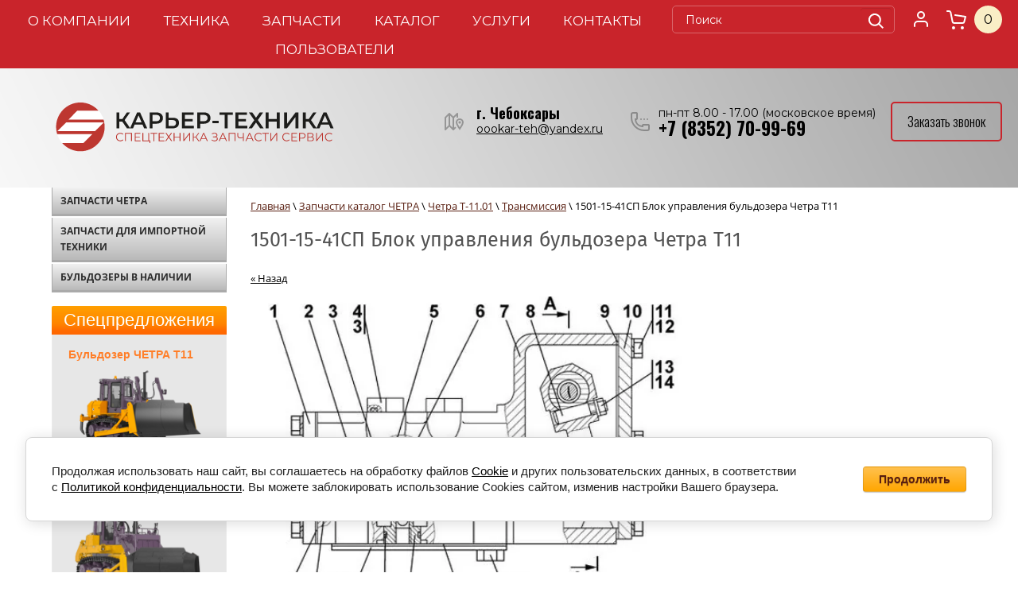

--- FILE ---
content_type: text/html; charset=utf-8
request_url: https://karteh.com/1501-15-41sp-blok-upravleniya-buldozera-chetra-t11
body_size: 13335
content:
<!doctype html>
<html lang="ru">
<head>
<meta name="google-site-verification" content="crBLSgsvjlp1J5a7sZGI5rUoh4BPPMjHOPhYMzDxLYE" />
<meta name='wmail-verification' content='4f36dee293ae12f6' />
<meta name='yandex-verification' content='5467f00b9546986b' />
<meta name="robots" content="all"/>
<meta http-equiv="Content-Type" content="text/html; charset=UTF-8" />
<meta name="description" content="1501-15-41СП Блок управления бульдозера Четра Т11" />
<meta name="keywords" content="продаю 1501-15-41СП Блок управления бульдозера Четра Т11" />
<meta name="yandex-verification" content="4e3d9d3bf035e648" />
<title>продаю блок управления 1501-15-41СБ бульдозера Четра Т11</title>
<!-- assets.top -->
<script src="/g/libs/nocopy/1.0.0/nocopy.for.all.js" ></script>
<!-- /assets.top -->

<meta name="viewport" content="width=device-width, height=device-height, initial-scale=1.0, maximum-scale=1.0, user-scalable=no">
<meta name="msapplication-tap-highlight" content="no"/>
<meta name="format-detection" content="telephone=no">
<meta http-equiv="x-rim-auto-match" content="none">

<meta name="viewport" content="width=device-width, initial-scale=1">

<script src="/g/libs/jquery/1.10.2/jquery.min.js"></script>

<script type="text/javascript" src="/g/s3/misc/eventable/0.0.1/s3.eventable.js"></script>
<script type="text/javascript" src="/g/s3/misc/math/0.0.1/s3.math.js"></script>
<script type="text/javascript" src="/g/s3/menu/allin/0.0.3/s3.menu.allin.js"></script>


<link rel="canonical" href="/1501-15-41sp-blok-upravleniya-buldozera-chetra-t11"/>
<meta name="yandex-verification" content="3d457f3adc23728e" />
<meta name="yandex-verification" content="3d457f3adc23728e" />
<meta name="yandex-verification" content="3d457f3adc23728e" />
<meta name='wmail-verification' content='f13393469bab7a7ea55ca6442ee62688' />

            <!-- 46b9544ffa2e5e73c3c971fe2ede35a5 -->
            <script src='/shared/s3/js/lang/ru.js'></script>
            <script src='/shared/s3/js/common.min.js'></script>
        <link rel='stylesheet' type='text/css' href='/shared/s3/css/calendar.css' /><link rel='stylesheet' type='text/css' href='/shared/highslide-4.1.13/highslide.min.css'/>
<script type='text/javascript' src='/shared/highslide-4.1.13/highslide-full.packed.js'></script>
<script type='text/javascript'>
hs.graphicsDir = '/shared/highslide-4.1.13/graphics/';
hs.outlineType = null;
hs.showCredits = false;
hs.lang={cssDirection:'ltr',loadingText:'Загрузка...',loadingTitle:'Кликните чтобы отменить',focusTitle:'Нажмите чтобы перенести вперёд',fullExpandTitle:'Увеличить',fullExpandText:'Полноэкранный',previousText:'Предыдущий',previousTitle:'Назад (стрелка влево)',nextText:'Далее',nextTitle:'Далее (стрелка вправо)',moveTitle:'Передвинуть',moveText:'Передвинуть',closeText:'Закрыть',closeTitle:'Закрыть (Esc)',resizeTitle:'Восстановить размер',playText:'Слайд-шоу',playTitle:'Слайд-шоу (пробел)',pauseText:'Пауза',pauseTitle:'Приостановить слайд-шоу (пробел)',number:'Изображение %1/%2',restoreTitle:'Нажмите чтобы посмотреть картинку, используйте мышь для перетаскивания. Используйте клавиши вперёд и назад'};</script>
<link rel="icon" href="/favicon.ico" type="image/x-icon">

<link rel='stylesheet' type='text/css' href='/t/images/__csspatch/2/patch.css'/>

<!--s3_require-->
<link rel="stylesheet" href="/g/basestyle/1.0.0/user/user.css" type="text/css"/>
<link rel="stylesheet" href="/g/basestyle/1.0.1/cookie.message/cookie.message.css" type="text/css"/>
<link rel="stylesheet" href="/g/basestyle/1.0.0/user/user.orange.css" type="text/css"/>
<script type="text/javascript" src="/g/basestyle/1.0.0/user/user.js"></script>
<link rel="stylesheet" href="/g/basestyle/1.0.1/cookie.message/cookie.message.orange.css" type="text/css"/>
<script type="text/javascript" src="/g/basestyle/1.0.1/cookie.message/cookie.message.js" async></script>
<!--/s3_require-->

<link href="/g/shop2/shop2.css" rel="stylesheet" type="text/css" />
<link href="/g/shop2/comments/comments.less.css" rel="stylesheet" type="text/css" />
<link rel="stylesheet" type="text/css" href="/g/shop2/elements.less.css">

	<script type="text/javascript" src="/g/jquery/jquery-1.7.2.min.js" charset="utf-8"></script>


<script type="text/javascript" src="/g/shop2/shop2.packed.js"></script>
<script type="text/javascript" src="/g/printme.js" charset="utf-8"></script>
<script type="text/javascript" src="/g/no_cookies.js" charset="utf-8"></script>
<script type="text/javascript" src="/g/shop2v2/default/js/baron.min.js"></script>
<script type="text/javascript" src="/g/shop2/shop2custom.js" charset="utf-8"></script>
<script type="text/javascript" src="/g/shop2/disable.params.shop2.js" charset="utf-8"></script>
<script type="text/javascript">
	shopClient.uri = '/magazin';
	shopClient.mode = '';
        	shop2.apiHash = {"getSearchMatches":"5a7a38e2e7dae339eb6f7e562f15a2bf","getFolderCustomFields":"938b52f8abd8393203749d947fef3df5","getProductListItem":"4b7c4031fd94d7b548b6bdfc90468726","cartAddItem":"47bc0ca9a4036b47d024fecc43db50d3","cartRemoveItem":"778a4baf07877b77869ecaf288075101","cartUpdate":"de437076b3bfbb3630114e75aa253e8a","cartRemoveCoupon":"7b7ee1a6a01180dae10a6d3b4e42c11f","cartAddCoupon":"3715b30ab71aec7b360f42b4cc41fb37","deliveryCalc":"ee6405691a7edd80e8a8eb8f8b60f984","printOrder":"cc0d7434ad7cbe85272d93f72701c641","cancelOrder":"33ad15c7211b51cd321ce8d9b2fc077f","cancelOrderNotify":"84ec88b5d8cc263f1177ac67084ef22a","repeatOrder":"9502beaf10da1fca97c08b28a3cd2b7f","paymentMethods":"8d00bd677b99eddd9b049cb9cdd86ebd","compare":"42a645fb1385e5f2f2b559ed03e232dc","getPromoProducts":"f437a895980fdbc8ab5d311f50e360c5"};
</script><script src="/g/s3/misc/form/1.2.0/s3.form.js"></script>
<link rel="stylesheet" href="/g/css/styles_articles_tpl.css" />
<script src="/t/v1925/images/main_new.js"></script>
<link rel="stylesheet" href="/t/v1925/images/styles2.css" />
<link rel="stylesheet" href="/t/v1925/images/new_styles.scss.css">
<link rel="stylesheet" href="/t/v1925/images/adaptive_styles.scss.css">


<script>
    hs.align = 'center';
    hs.transitions = ['expand', 'crossfade'];
    hs.outlineType = 'rounded-white';
    hs.fadeInOut = true;
    hs.dimmingOpacity = 0.75; 

    hs.addSlideshow({
        slideshowGroup: 'product',
        interval: 5000,
        repeat: false,
        useControls: true,
        fixedControls: 'fit',
        overlayOptions: {
            opacity: .75,
            position: 'bottom center',
            hideOnMouseOut: true
        }
    });
</script>


<script src="/g/libs/jquery-bxslider/4.1.1/jquery.bxslider.min.js"></script>

<!--[if lt IE 9]>
<script src="http://html5shiv.googlecode.com/svn/trunk/html5.js"></script>
<![endif]-->

<script>
	$(function(){
		
		(function() {
				var sl_count = $('.bx-slider li').length;
				if (sl_count > 1){
				    var slider = $('.bx-slider').bxSlider({
				        mode: 'fade',
				        speed: 1000,
				        pause: 5000,
				        auto: true,
				        controls: false,            
				        autoControls: false,
				        pager: true,
				        autoHover: true,
				        useCSS: false,
				        adaptiveHeight: true,
				        onSliderLoad : afterSlider
				    });
			    }
			    if (sl_count == 1){
			    	$('.bx-slider-wrap').addClass('loaded');	
			    }
		})();
		
		$('button[data-mpn]').each(function(){
			if (!$(this).parent('a').length){
				$(this).wrap('<a href="/frm"></a>')	
			}
		})
		
});

function afterSlider() {
	setTimeout(function(){
		$('.bx-slider-wrap').addClass('loaded');	
	},700)
	
}
</script>


<link rel="preconnect" href="https://fonts.googleapis.com">
<link rel="preconnect" href="https://fonts.gstatic.com" crossorigin>
<link href="https://fonts.googleapis.com/css2?family=Montserrat:ital,wght@0,100..900;1,100..900&family=Oswald:wght@200..700&display=swap" rel="stylesheet">
<link href="/t/v1925/images/styles_bdr.scss.css" rel="stylesheet" />
<link href="/t/v1925/images/styles_dop.scss.css" rel="stylesheet" />
<script src="/t/v1925/images/main_bdr.js"></script>
<link rel="stylesheet" href="/t/v1925/images/first_screen.scss.css">
 <link rel="stylesheet" href="/t/v1925/images/shop_extra_styles.css">
 
<script type="application/ld+json">{"@context": "https://schema.org","@type": "BreadcrumbList","itemListElement": [{"@type": "ListItem","position": 1,"name": "Главная","item": "https://karteh.com"},{"@type": "ListItem","position": 2,"name": "Запчасти каталог ЧЕТРА","item": "https://karteh.com/zapchasti-chetra-promtraktor"},{"@type": "ListItem","position": 3,"name": "Четра Т-11.01","item": "https://karteh.com/t-11-01ya"},{"@type": "ListItem","position": 4,"name": "Трансмиссия","item": "https://karteh.com/transmissiya"},{"@type": "ListItem","position": 5,"name": "1501-15-41СП Блок управления бульдозера Четра Т11"}]}</script>
 
 
<link rel="stylesheet" href="/t/v1925/images/seo_styles.scss.css">
</head>
<body>
		<div class="mobile-panel">
		
		<div class="menu-top-wrapper menu-mobile-wr">
			<div class="mobile-menu-in">
				<div class="close-menu"></div>
				<div class="menu-overflow">
					<ul class="mob_menu"><li><a href="/o-kompanii" ><span>О компании</span></a></li><li><a href="/tehnika-1" ><span>Техника</span></a></li><li><a href="/zapchasti-chetra" ><span>Запчасти</span></a></li><li class="s3-menu-allin-has"><a href="/dokumenty"  target="_blank"><span>Каталог</span></a><ul class="level-2"><li><a href="/zakazat-katalog-detaley-i-sborochnykh-yedinits" ><span>Заказать каталог деталей и сборочных единиц</span></a></li></ul></li><li class="s3-menu-allin-has"><a href="/uslugi" ><span>Услуги</span></a><ul class="level-2"><li><a href="/zapchasti-dlya-promyshlennyh-mashin-chetra" ><span>Запчасти для промышленных машин "ЧЕТРА"</span></a></li><li><a href="/remont-gusenichnyh-traktorov" ><span>Ремонт гусеничных тракторов</span></a></li><li><a href="/garantijnoe-i-postgarantijnoe-obsluzhivanie" ><span>Гарантийное и постгарантийное обслуживание</span></a></li><li><a href="/lizing-spetstekhniki-v-cheboksarakh" ><span>Кредит и лизинг</span></a></li><li><a href="/vykup-tehniki-s-narabotkoj" ><span>Выкуп техники с наработкой</span></a></li><li><a href="/usloviya-vykupa-buldozera-chetra" ><span>Условия выкупа бульдозера Четра</span></a></li></ul></li><li><a href="/kontakty" ><span>Контакты</span></a></li><li><a href="/users" ><span>Пользователи</span></a></li></ul>										<ul class="mob_menu"><li class="s3-menu-allin-has"><a href="/magazin/folder/katalogi-zapchastey" ><span>Запчасти ЧЕТРА</span></a><ul class="level-2"><li class="s3-menu-allin-has"><a href="/magazin/folder/gidrosistema" ><span>Гидросистема</span></a><ul class="level-3"><li><a href="/magazin/folder/gidrosistema-navesnogo-oborudovaniya" ><span>Гидросистема навесного оборудования</span></a></li><li><a href="/magazin/folder/gidrocilindry" ><span>Гидроцилиндры</span></a></li><li><a href="/magazin/folder/gidronasosy" ><span>Гидронасосы</span></a></li><li><a href="/magazin/folder/nasosy-nsh-nmsh" ><span>Насосы НШ</span></a></li><li><a href="/magazin/folder/blok-upravleniya-raspredelitel" ><span>Распределители</span></a></li><li><a href="/magazin/folder/baki" ><span>Баки гидросистемы</span></a></li><li><a href="/magazin/folder/prochie-detali-g-s" ><span>Прочие детали г/с</span></a></li></ul></li><li class="s3-menu-allin-has"><a href="/magazin/folder/motornaya-ustanovka" ><span>Двигатель</span></a><ul class="level-3"><li><a href="/magazin/folder/opory-dvigatelya" ><span>Опоры двигателя</span></a></li><li><a href="/magazin/folder/remen-privoda-dvigatelya" ><span>Ремень привода, амортизаторы</span></a></li><li><a href="/magazin/folder/sistema-ohlazhdeniya-dvigatelya-i-transmissii" ><span>Система охлаждения двигателя и трансмиссии</span></a></li><li><a href="/magazin/folder/zapchasti-dlya-dvigatelya-cummins" ><span>Стартер, генератор</span></a></li><li><a href="/magazin/folder/ustanovka-sistema-vozduhoochistki-i-vypuska" ><span>Установка воздухоочистки и выпуска</span></a></li><li><a href="/magazin/folder/baki-toplivnye" ><span>Баки топливные</span></a></li><li><a href="/magazin/folder/mufta-uprugaya-chetra" ><span>Муфта упругая ЧЕТРА</span></a></li></ul></li><li><a href="/magazin/folder/kabina" ><span>Кабина</span></a></li><li><a href="/magazin/folder/metizy-bolty-gajki-suhari" ><span>Метизы (болты, гайки, сухари)</span></a></li><li><a href="/magazin/folder/nozhi-1" ><span>Ножи ЧЕТРА</span></a></li><li><a href="/magazin/folder/nozhi-chtz" ><span>Ножи ЧТЗ</span></a></li><li class="s3-menu-allin-has"><a href="/magazin/folder/navesnoe-oborudovanie" ><span>Навесное оборудование</span></a><ul class="level-3"><li class="s3-menu-allin-has"><a href="/magazin/folder/buldozernoe-oborudovanie" ><span>Бульдозерное оборудование</span></a><ul class="level-4"><li><a href="/magazin/folder/opora-sharovaya-chetra" ><span>Опора шаровая ЧЕТРА</span></a></li></ul></li><li><a href="/magazin/folder/ryhlitelnoe-oborudovanie" ><span>Рыхлительное оборудование</span></a></li></ul></li><li class="s3-menu-allin-has"><a href="/magazin/folder/oblicovka" ><span>Облицовка</span></a><ul class="level-3"><li><a href="/magazin/folder/ustanovka-kozhuhov-1" ><span>Установка кожухов</span></a></li></ul></li><li><a href="/magazin/folder/truboprovody-patrubki" ><span>Патрубки</span></a></li><li><a href="/magazin/folder/podshipniki" ><span>Подшипники</span></a></li><li><a href="/magazin/folder/pruzhiny" ><span>Пружины</span></a></li><li><a href="/magazin/folder/radiatory" ><span>Радиаторы</span></a></li><li><a href="/magazin/folder/rukava-vysokogo-davleniya" ><span>Рукава, дюриты</span></a></li><li><a href="/magazin/folder/remkomplekty-chetra" ><span>Ремкомплекты ЧЕТРА</span></a></li><li><a href="/magazin/folder/rti-uplotneniya-kolca" ><span>РТИ (кольца, прокладки, манжеты)</span></a></li><li><a href="/magazin/folder/rama" ><span>Рама</span></a></li><li class="s3-menu-allin-has"><a href="/magazin/folder/sistema-hodovaya" ><span>Система ходовая</span></a><ul class="level-3"><li><a href="/magazin/folder/gusenicy" ><span>Гусеницы</span></a></li><li><a href="/magazin/folder/cepi" ><span>Цепи</span></a></li><li><a href="/magazin/folder/katki-kolesa-natyazhnye-sektory" ><span>Катки</span></a></li><li><a href="/magazin/folder/kolesa-natyazhnye" ><span>Колеса натяжные</span></a></li><li><a href="/magazin/folder/mehanizmy-natyazheniya" ><span>Механизмы натяжения</span></a></li><li><a href="/magazin/folder/sektory" ><span>Секторы зубчатые</span></a></li><li><a href="/magazin/folder/rama-telezhki-1" ><span>Рамы тележки</span></a></li><li><a href="/magazin/folder/sharniry" ><span>Шарниры</span></a></li><li><a href="/magazin/folder/prochie-zapchasti-hodovoj" ><span>Прочие детали ходовой системы</span></a></li></ul></li><li><a href="/magazin/folder/stopornye-kolca" ><span>Стопорные кольца</span></a></li><li class="s3-menu-allin-has"><a href="/magazin/folder/transmissiya" ><span>Трансмиссия</span></a><ul class="level-3"><li><a href="/magazin/folder/valy" ><span>Вал карданный</span></a></li><li><a href="/magazin/folder/gidrotransformator-rpn" ><span>Гидротрансформатор</span></a></li><li><a href="/magazin/folder/korobka-peremeny-peredach-1" ><span>Коробка передач</span></a></li><li class="s3-menu-allin-has"><a href="/magazin/folder/bortovaya-peredacha-chetra" ><span>Передача бортовая</span></a><ul class="level-4"><li><a href="/magazin/folder/vodilo-1" ><span>Водило</span></a></li></ul></li><li><a href="/magazin/folder/reduktor-privoda-nasosov-1" ><span>Редуктор привода насосов</span></a></li><li><a href="/magazin/folder/diski-frikcion-i-kpp-chetra" ><span>Диски фрикциона и коробки передач ЧЕТРА</span></a></li><li><a href="/magazin/folder/frikcion-bortovoj-i-tormoz-ostanovochnyj-2" ><span>Фрикцион бортовой и тормоз остановочный</span></a></li></ul></li><li><a href="/magazin/folder/truboprovody" ><span>Трубопроводы</span></a></li><li><a href="/magazin/folder/turbokompressor" ><span>Турбокомпрессор</span></a></li><li><a href="/magazin/folder/sistema-upravleniya-chetra" ><span>Управление трактором</span></a></li><li><a href="/magazin/folder/uplotneniya" ><span>Уплотнения</span></a></li><li><a href="/magazin/folder/filtroelementy" ><span>Фильтры</span></a></li><li><a href="/magazin/folder/homuty" ><span>Хомуты</span></a></li><li class="s3-menu-allin-has"><a href="/magazin/folder/elektrooborudovanie" ><span>Электрооборудование</span></a><ul class="level-3"><li><a href="/magazin/folder/zhguty-provoda" ><span>Жгуты, провода</span></a></li><li><a href="/magazin/folder/pulty-datchiki-shchitok-priborov" ><span>Пульты, датчики, щиток приборов</span></a></li></ul></li><li class="s3-menu-allin-has"><a href="/magazin/folder/165359902" ><span>Прочие запчасти ЧЕТРА, втулки, кольца</span></a><ul class="level-3"><li><a href="/magazin/folder/vtulki" ><span>Втулки</span></a></li><li><a href="/magazin/folder/kolca" ><span>Кольца</span></a></li></ul></li></ul></li><li><a href="/magazin/folder/zapchasti-dlya-importnoj-tehniki" ><span>Запчасти для импортной техники</span></a></li><li class="s3-menu-allin-has"><a href="/magazin/folder/traktora-buldozery" ><span>Бульдозеры в наличии</span></a><ul class="level-2"><li><a href="/magazin/folder/buldozer-chetra-t9" ><span>ЧЕТРА Т9</span></a></li><li><a href="/magazin/folder/testovaya-kategoriya" ><span>ЧЕТРА Т-11</span></a></li><li><a href="/magazin/folder/ofisnye-stoly" ><span>ЧЕТРА Т-15</span></a></li><li><a href="/magazin/folder/buldozer-t-20.01" ><span>ЧЕТРА Т-20</span></a></li><li><a href="/magazin/folder/traktor-t-2501" ><span>ЧЕТРА Т-25</span></a></li><li><a href="/magazin/folder/novaya-kategoriya" ><span>ЧЕТРА Т-35</span></a></li></ul></li></ul>				</div>
			</div>
		</div>
		
	</div>
	
    <div class="wrapper">
     <header style="background: url(/thumb/2/EL2j_SvW8cI-8zkwYKOe4Q/r/d/novyj_proekt_1.png) no-repeat top center;">
    	<div class="top_main_block">
			<div class="header-top-line">
		        <div class="container block-top">
		        	<div class="top_line_content">
			        	<nav><div class="block-top-inner"><ul><li><a  href="/o-kompanii">О компании<!--<ins></ins>--></a></li><li><a  href="/tehnika-1">Техника<!--<ins></ins>--></a></li><li><a  href="/zapchasti-chetra">Запчасти<!--<ins></ins>--></a></li><li><a  href="/dokumenty">Каталог<!--<ins></ins>--></a></li><li><a  href="/uslugi">Услуги<!--<ins></ins>--></a></li><li><a  href="/kontakty">Контакты<!--<ins></ins>--></a></li><li><a  href="/users">Пользователи<!--<ins></ins>--></a></li></ul></div></nav>
			            <button class="menu-burger">
							<div class="lines"></div>
						</button>
			            <div class="search-block">
			            	<div class="block-top-inner">
			                    <form action="/magazin/search" name="" method="GET" class="search-container">
			                        <div class="field">
			                            <input type="text" name="search_text" value="" placeholder="Поиск"/>
			                            <button type="submit"><span></span></button>
			                        </div>
			                    <re-captcha data-captcha="recaptcha"
     data-name="captcha"
     data-sitekey="6LfLhZ0UAAAAAEB4sGlu_2uKR2xqUQpOMdxygQnA"
     data-lang="ru"
     data-rsize="invisible"
     data-type="image"
     data-theme="light"></re-captcha></form>
			                    <ul class="registration-list">
		                            <li><a href="/users"></a></li>
			                    </ul>
			                    <div id="shop2-cart-preview">
			                    	<a href="/magazin/cart" class="cart-block-wr">
		                    			<div class="shop-cart-amount">
											<span id="cart_total_amount">0</span>
										</div>
			                    	</a>
								</div>
							</div>
			            </div>
			            <div class="mobile-panel">
				            								<div class="new-contacts-wr">
																			<div class="new-contacts-phone">
											<div class="new-contacts-phone-title"></div>
											<div class="new-contacts-phone-body">
																									<div><a onclick="ym(48982532,'reachGoal','178526479'); return true;" href="tel:+78352709969">+7 (8352) 70-99-69</a></div>
																							</div>
										</div>
																												<div class="new-contacts-address">
											<div class="new-contacts-address-title"></div>
											<div class="new-contacts-address-body">
												428020, Россия, Чувашская Республика, 
г.Чебоксары, проспект И.Я.Яковлева, дом 3
Телефон: +7 (8352) 70-99-69, 
E-mail: oookar-teh@yandex.ru
											</div>
										</div>
																	</div>
													</div>
		            </div>
		        </div>
		    </div>
			
					</div>
        <div class="header-bottom-line">
            <div class="container">
                <div class="left-part">
                    <a class="logo" href="/">
                                                <img src="/d/karer_tehnika2_montazhnaya_oblast_1_kopiya_2.svg" width="450" height="100" alt="">
                    </a>
                                    </div>
                <div class="right-part">
                    	                    <address>
	                        <ul class="adress-list">
	                            		                            <li class="adress_top">
		                                <span>г. Чебоксары</span>
		                            </li>
	                            	                            		                            <li class="email_top">
		                                <span><a href="mailto:oookar-teh@yandex.ru">oookar-teh@yandex.ru</a></span>
		                            </li>
	                            	                        </ul>
	                    </address>
                                                                <ul class="phone-list">
                            	                            <li class="opening-hours">
	                                <span>пн-пт 8.00 - 17.00 (московское время)</span>
	                            </li>
                                                        	                            <li class="site-phones">
																			<div><a onclick="ym(48982532,'reachGoal','178526479'); return true;" href="tel:+7 (8352) 70-99-69">+7 (8352) 70-99-69</a></div>
										                            </li>
                                                    </ul>
                                        <div class="header-btns">
                                                															<a href="javascript:void(0);" class="zak_btn call-order"data-api-url="/-/x-api/v1/public/?method=form/postform&param[form_id]=8975615&param[tpl]=db:popup-form.tpl&param[hide_title]=0&param[placeholdered_fields]=1">Заказать звонок</a>
													                                            </div>
                </div>
            </div>
        </div>
		                                            		<div class="bx-slider-wrap empty-slide-container " >
			
					</div>
		
 
    </header>

    <section class="main-content">
        <div class="container">
            <div>
                <div class="content-wraper">
                                        <div class="sidebar" style="">
                        <div class="sidebar-content">
                           <ul class="menu-left"><li><a href="/magazin/folder/katalogi-zapchastey" >Запчасти ЧЕТРА</a></li><li><a href="/magazin/folder/zapchasti-dlya-importnoj-tehniki" >Запчасти для импортной техники</a></li><li><a href="/magazin/folder/traktora-buldozery" >Бульдозеры в наличии</a></li></ul>                        </div>

                                                
                                             
                        

                                                    <div class="box-titles red-title">
                               Спецпредложения
                            </div>
                            <div class="sidebar-content stock-block">
                                <p><span style="font-family: Arial, Helvetica, sans-serif; font-size: 13.5px; color: rgb(255, 126, 40);">Бульдозер ЧЕТРА Т11</span></p>

<p><a href="/t-11-01ya-chetra-kapitalnyj-remont" target="_blank"><img alt="chetra_t11_karer-tehnika_buldozer-Photoroom-min" height="103" src="/thumb/2/IhjV3N3TqPP-a9XBVukwJg/180r160/d/chetra_t11_karer-tehnika_buldozer-photoroom-min.png" style="border-width: 0px; width: 169px; height: 96px;" width="180" /></a><br />
<a href="/t-11-01ya-chetra-kapitalnyj-remont" target="_blank"><span style="font-family: Arial, Helvetica, sans-serif; font-size: 9pt; color: #3d0000;"><span class="red-hover">подробнее</span></span></a></p>

<p>&nbsp;</p>

<p><span style="font-family: verdana, geneva; font-size: 9pt; color: #ff7e28;"><span style="font-family: Arial, Helvetica, sans-serif; font-size: 13.5px; color: rgb(255, 126, 40);">Бульдозер ЧЕТРА Т35</span></span></p>

<p><a href="/specpredlozhenie-1" target="_blank"><img alt="chetra_t25_karer-tehnika_buldozer_chetra_t-2501-Photoroom-min-min-Photoroom_11zon-Photoroom-min" height="234" src="/thumb/2/RZxTcq9kqglah759OCAotQ/360r300/d/chetra_t25_karer-tehnika_buldozer_chetra_t-2501-photoroom-min-min-photoroom_11zon-photoroom-min.png" style="border-width: 0px; width: 181px; height: 116px;" width="360" /></a><br />
<a href="/specpredlozhenie-1" target="_blank"><span style="font-size: 9pt; font-family: Arial, Helvetica, sans-serif;"><span class="red-hover">подробнее</span></span></a></p>

<p>&nbsp;</p>

<p><span style="font-family: Arial, Helvetica, sans-serif; font-size: 13.5px; color: rgb(255, 126, 40);">Гусеницы ЧЕТРА&nbsp;</span></p>

<p><a href="/magazin/product/gusenica-t-11-t203-22-000sb" target="_blank"><img alt="gusenica_tzh190-22-000sb-photoroom-min.png" src="/thumb/2/f8H4ZNfdhB7qTEak-etamQ/646r/d/gusenica_tzh190-22-000sb-photoroom-min.png" style="border-width: 0px; width: 148px; height: 95px;" /></a><br />
<a href="/magazin/product/gusenica-t-11-t203-22-000sb" target="_blank"><span style="font-family: Arial, Helvetica, sans-serif; font-size: 12px;"><span class="red-hover">подробнее</span></span></a></p>
                            </div>
                        
			<script src="/g/templates/solutions/all/form/gr-form.js"></script>                            
                            <style>
                              .gr-form {
                                margin-top:20px;
                              }
                            </style>

                        
                    </div>
                    <div class="content-part sbar_show">
                        <div class="text">
												<nav class="wrap-page-path-cr">
							
<div class="page-path" data-url="/1501-15-41sp-blok-upravleniya-buldozera-chetra-t11"><a href="/"><span>Главная</span></a> \ <a href="/zapchasti-chetra-promtraktor"><span>Запчасти каталог ЧЕТРА</span></a> \ <a href="/t-11-01ya"><span>Четра Т-11.01</span></a> \ <a href="/transmissiya"><span>Трансмиссия</span></a> \ <span>1501-15-41СП Блок управления бульдозера Четра Т11</span></div>						</nav>
						                        <!--     <h1></h1> -->
                        <h1>1501-15-41СП Блок управления бульдозера Четра Т11</h1>
<p><a href="/t-11-01ya">&laquo; Назад</a></p>
<p><a href="http://ooo-titan.ru/thumb/2/e8ztms14uH2eqQakE0nd1g/r/d/4-25-blok-upravleniya.jpg"><img alt="1501-15-41СП Блок управления Четра Т 11" height="1320" src="http://ooo-titan.ru/thumb/2/oAcjdDcsdcfbatk6TAHwYQ/500r/d/4-25-blok-upravleniya.jpg" width="556" /></a></p>
<p>
<table class="table1" style="width: 710px;">
<tbody>
<tr>
<td style="text-align: center;">№</td>
<td style="text-align: center;">Обозначение</td>
<td style="text-align: center;">Наименование</td>
<td style="text-align: center;">Кол-во на исполнение</td>
</tr>
<tr>
<td>1</td>
<td>1501-15-60</td>
<td>Крышка</td>
<td>1</td>
</tr>
<tr>
<td>2</td>
<td>37 0260-01</td>
<td>Пробка 3 КГ 1/4&sup2;</td>
<td>&nbsp;</td>
</tr>
<tr>
<td>3</td>
<td>&nbsp;</td>
<td>Кольцо 018-022-</td>
<td>5</td>
</tr>
<tr>
<td>4</td>
<td>37 5331</td>
<td>Пробка</td>
<td>4</td>
</tr>
<tr>
<td>5</td>
<td>385050-05-01</td>
<td>Пружина</td>
<td>1</td>
</tr>
<tr>
<td>6</td>
<td>1501-15-46</td>
<td>Клапан</td>
<td>1</td>
</tr>
<tr>
<td>7</td>
<td>1501-15-49</td>
<td>Корпус</td>
<td>1</td>
</tr>
<tr>
<td>8</td>
<td>312501-91-157</td>
<td>Клин</td>
<td>5</td>
</tr>
<tr>
<td>9</td>
<td>45 0298</td>
<td>Прокладка</td>
<td>1</td>
</tr>
<tr>
<td>10</td>
<td>1501-15-61</td>
<td>Крышка</td>
<td>1</td>
</tr>
<tr>
<td>11</td>
<td>&nbsp;</td>
<td>Болт М8-6g&times;25</td>
<td>&nbsp;</td>
</tr>
<tr>
<td>12</td>
<td>&nbsp;</td>
<td>Шайба 8Т</td>
<td>18</td>
</tr>
<tr>
<td>13</td>
<td>&nbsp;</td>
<td>Гайка М8</td>
<td>5</td>
</tr>
<tr>
<td>14</td>
<td>2501-15-226</td>
<td>Прокладка</td>
<td>5</td>
</tr>
<tr>
<td>15</td>
<td>28 0366</td>
<td>Болт М12-6g&times;75</td>
<td>4</td>
</tr>
<tr>
<td>16</td>
<td>&nbsp;</td>
<td>Гайка М12-6Н</td>
<td>4</td>
</tr>
<tr>
<td>17</td>
<td>45 0329</td>
<td>Прокладка</td>
<td>1</td>
</tr>
<tr>
<td>18</td>
<td>1501-15-72</td>
<td>Корпус</td>
<td>1</td>
</tr>
<tr>
<td>19</td>
<td>&nbsp;</td>
<td>Кольцо 024-028-</td>
<td>1</td>
</tr>
<tr>
<td>20</td>
<td>2501-15-151</td>
<td>Заглушка</td>
<td>1</td>
</tr>
<tr>
<td>21</td>
<td>1501-15-71</td>
<td>Крышка</td>
<td>1</td>
</tr>
<tr>
<td>22</td>
<td>700-37-2182-01</td>
<td>Пробка</td>
<td>2</td>
</tr>
<tr>
<td>23</td>
<td>45 0299</td>
<td>Прокладка</td>
<td>1</td>
</tr>
<tr>
<td>24</td>
<td>2501-15-152-01</td>
<td>Труба</td>
<td>2</td>
</tr>
<tr>
<td>25</td>
<td>1501-15-55</td>
<td>Валик</td>
<td>1</td>
</tr>
<tr>
<td>26</td>
<td>2501-15-152</td>
<td>Труба</td>
<td>1</td>
</tr>
<tr>
<td>27</td>
<td>&nbsp;</td>
<td>Кольцо 016-020-</td>
<td>1</td>
</tr>
<tr>
<td>28</td>
<td>&nbsp;</td>
<td>Подшипник 941/15</td>
<td>2</td>
</tr>
<tr>
<td>29</td>
<td>&nbsp;</td>
<td>Манжета</td>
<td>&nbsp;</td>
</tr>
<tr>
<td>30</td>
<td>1501-15-59</td>
<td>Рычаг</td>
<td>2</td>
</tr>
<tr>
<td>31</td>
<td>1501-15-57</td>
<td>Валик</td>
<td>1</td>
</tr>
<tr>
<td>32</td>
<td>1501-15-37</td>
<td>Рычаг</td>
<td>2</td>
</tr>
<tr>
<td>33</td>
<td>1501-15-36</td>
<td>Рычаг</td>
<td>1</td>
</tr>
<tr>
<td>34</td>
<td>&nbsp;</td>
<td>Подшипник 941/30</td>
<td>4</td>
</tr>
<tr>
<td>35</td>
<td>310410-01</td>
<td>Шайба 30</td>
<td>2</td>
</tr>
<tr>
<td>36</td>
<td>1501-15-56</td>
<td>Валик</td>
<td>1</td>
</tr>
<tr>
<td>37</td>
<td>1501-15-51</td>
<td>Золотник</td>
<td>2</td>
</tr>
<tr>
<td>38</td>
<td>1501-15-50</td>
<td>Золотник</td>
<td>2</td>
</tr>
<tr>
<td>39</td>
<td>38 5581-01</td>
<td>Пружина</td>
<td>4</td>
</tr>
<tr>
<td>40</td>
<td>47-59-205</td>
<td>Кольцо</td>
<td>32</td>
</tr>
<tr>
<td>41</td>
<td>1501-15-64</td>
<td>Кольцо</td>
<td>2</td>
</tr>
<tr>
<td>42</td>
<td>1501-15-68</td>
<td>Упор</td>
<td>2</td>
</tr>
<tr>
<td>43</td>
<td>1501-15-69</td>
<td>Кольцо</td>
<td>2</td>
</tr>
<tr>
<td>44</td>
<td>38 5391-01</td>
<td>Пружина</td>
<td>2</td>
</tr>
<tr>
<td>45</td>
<td>1501-15-52</td>
<td>Плунжер</td>
<td>4</td>
</tr>
<tr>
<td>46</td>
<td>1501-15-53</td>
<td>Толкатель</td>
<td>2</td>
</tr>
<tr>
<td>47</td>
<td>38 5579-01</td>
<td>Пружина</td>
<td>2</td>
</tr>
<tr>
<td>48</td>
<td>1501-15-54</td>
<td>Толкатель</td>
<td>2<br /><br /></td>
</tr>
</tbody>
</table>
</p>
<p><span style="color: #ffffff;">продаю блок управления 1501-15-41СБ бульдозера Четра Т-11.01</span></p>


                        </div>
                    </div>
                </div>
            </div>
        </div>
    </section>

        <div class="empty"></div>
    </div>
    <footer>
        <div class="container menu-wrap">
            <ul class="footer-menu">
                                    <li>
                        <a href="/o-kompanii" >О компании<ins></ins></a>
                    </li>
                                    <li>
                        <a href="/tehnika-1" >Техника<ins></ins></a>
                    </li>
                                    <li>
                        <a href="/zapchasti-chetra" >Запчасти<ins></ins></a>
                    </li>
                                    <li>
                        <a href="/dokumenty" >Каталог<ins></ins></a>
                    </li>
                                    <li>
                        <a href="/uslugi" >Услуги<ins></ins></a>
                    </li>
                                    <li>
                        <a href="/kontakty" >Контакты<ins></ins></a>
                    </li>
                                    <li>
                        <a href="/users" >Пользователи<ins></ins></a>
                    </li>
                            </ul>
        </div>
        <div class="bottom-line">
            <div class="container">
                <div class="right-place">
                    <div class="order-site">
                        <span style='font-size:14px;' class='copyright'><a href="http://megagroup.ru" target="_blank" class="copyright" rel="nofollow"><img src="/g/mlogo/svg/razrabotka-saitov-megagrupp-light.svg" alt="Разработка сайтов для малого бизнеса"></a></span>
                    </div>

                    <div class="counters">
                        <!-- Yandex.Metrika informer -->
<a href="https://metrika.yandex.ru/stat/?id=89261103&from=informer"
target="_blank" rel="nofollow"><img src="https://informer.yandex.ru/informer/89261103/3_1_FFFFFFFF_EFEFEFFF_0_pageviews"
style="width:88px; height:31px; border:0;" alt="Яндекс.Метрика" title="Яндекс.Метрика: данные за сегодня (просмотры, визиты и уникальные посетители)" class="ym-advanced-informer" data-cid="89261103" data-lang="ru" /></a>
<!-- /Yandex.Metrika informer -->

<!-- Yandex.Metrika counter -->
<script type="text/javascript" >
(function(m,e,t,r,i,k,a){m[i]=m[i]||function(){(m[i].a=m[i].a||[]).push(arguments)};
m[i].l=1*new Date();k=e.createElement(t),a=e.getElementsByTagName(t)[0],k.async=1,k.src=r,a.parentNode.insertBefore(k,a)})
(window, document, "script", "https://mc.yandex.ru/metrika/tag.js", "ym");

ym(89261103, "init", {
clickmap:true,
trackLinks:true,
accurateTrackBounce:true
});
</script>
<noscript><div><img src="https://mc.yandex.ru/watch/89261103" style="position:absolute; left:-9999px;" alt="" /></div></noscript>
<!-- /Yandex.Metrika counter -->

 <!-- Yandex.Metrika counter -->
<script type="text/javascript" >
(function(m,e,t,r,i,k,a){m[i]=m[i]||function(){(m[i].a=m[i].a||[]).push(arguments)};
m[i].l=1*new Date();k=e.createElement(t),a=e.getElementsByTagName(t)[0],k.async=1,k.src=r,a.parentNode.insertBefore(k,a)})
(window, document, "script", "https://mc.yandex.ru/metrika/tag.js", "ym");

ym(48982532, "init", {
clickmap:true,
trackLinks:true,
accurateTrackBounce:true,
webvisor:true
});
</script>
<noscript><div><img src="https://mc.yandex.ru/watch/48982532" style="position:absolute; left:-9999px;" alt="" /></div></noscript>
<!-- /Yandex.Metrika counter -->
<!--__INFO2026-01-21 16:07:32INFO__-->

                    </div>

                </div>
                <div class="two-blocks">
                    <div class="copy">
                                                <p><span data-mega-font-name="times_new_roman" style="font-family:Times New Roman,Times,serif;">Copyright &nbsp;&copy; &nbsp;2016<br />
ООО &quot;ПКФ &quot;КАРЬЕР-ТЕХНИКА&quot;&nbsp;<br />
ИНН 2130158546<br />
ОГРН 1152130010240</span></p>
                    </div>
                                        <div class="social-block">
                        <p>Мы в сети:</p>
                        <ul class="social-icons">
                                                            <li>
                                    <a href="#"><img src="/thumb/2/HGYGfbzwBn5qKOxw1w9Yjg/60c60/d/facebook_logo_36x36svg_1024x1024.png"></a>
                                </li>    
                                                            <li>
                                    <a href="#"><img src="/thumb/2/e7-V056DE21Lq8ilLkqgjA/60c60/d/twitter_logo1.jpg"></a>
                                </li>    
                                                            <li>
                                    <a href="#"><img src="/thumb/2/yoV_JaD8ELVSOR06boOUpw/60c60/d/vk.png"></a>
                                </li>    
                                                            <li>
                                    <a href="#"><img src="/thumb/2/zOlo8URdoVOT0dj02KQWkg/60c60/d/14719833_310540259320655_1605122788543168512_a.jpg"></a>
                                </li>    
                                                    </ul>
                    </div>
                                    </div>
                <div class="left-place">
                    <address>
                        428020, Россия, Чувашская Республика, <br />
г.Чебоксары, проспект И.Я.Яковлева, дом 3<br />
Телефон: +7 (8352) 70-99-69, <br />
E-mail: oookar-teh@yandex.ru
                    </address>
                </div>
                                <div class="info_text_block">
                	<p>Данный интернет-сайт носит исключительно информационный характер&nbsp;и ни при каких условиях не является публичной офертой. Подробная&nbsp;информация&nbsp;по телефону&nbsp;+7 (8352) 67-61-61.</p>

<p><a href="/politika-konfidencialnosti-1" target="_blank">Политика конфиденциальности</a></p>
                </div>
                            </div>
        </div>
    </footer>
        		<div class="sample-popup2">
			<div class="sample-popup-in2">
				<div class="sample-popup-inner"></div>
		        <div class="sample-close2"></div>
		    </div>
		</div>
	    	<script src="/t/v1925/images/first_screen.js"></script>
	<script type="text/javascript" src="/t/v1925/images/adaptive_js.js"></script>
    <script type="text/javascript" src="//cp.onicon.ru/loader/59c4d2842866886b4d8b4592.js"></script>
    <link rel="stylesheet" href="/t/v1925/images/bdr_addons.scss.css">

<!-- assets.bottom -->
<!-- </noscript></script></style> -->
<script src="/my/s3/js/site.min.js?1768978399" ></script>
<script src="/my/s3/js/site/defender.min.js?1768978399" ></script>
<script >/*<![CDATA[*/
var megacounter_key="fa98822db5c275554601be28eda488bf";
(function(d){
    var s = d.createElement("script");
    s.src = "//counter.megagroup.ru/loader.js?"+new Date().getTime();
    s.async = true;
    d.getElementsByTagName("head")[0].appendChild(s);
})(document);
/*]]>*/</script>


					<!--noindex-->
		<div id="s3-cookie-message" class="s3-cookie-message-wrap">
			<div class="s3-cookie-message">
				<div class="s3-cookie-message__text">
					<p>Продолжая использовать наш сайт, вы соглашаетесь на обработку файлов <a href="/soglasie-na-obrabotku-pd-i-fajlov-cookie">Сookie</a> и других пользовательских данных, в соответствии с&nbsp;<a href="/politika-konfidencialnosti">Политикой конфиденциальности</a>. Вы можете заблокировать использование Cookies сайтом, изменив настройки Вашего браузера.</p>
				</div>
				<div class="s3-cookie-message__btn">
					<div id="s3-cookie-message__btn" class="g-button">
						Продолжить
					</div>
				</div>
			</div>
		</div>
		<!--/noindex-->
	
<script >/*<![CDATA[*/
$ite.start({"sid":1227798,"vid":1233358,"aid":1464260,"stid":4,"cp":21,"active":true,"domain":"karteh.com","lang":"ru","trusted":false,"debug":false,"captcha":3,"onetap":[{"provider":"vkontakte","provider_id":"51978417","code_verifier":"jJxIyZ31T2NIR2zNW2BMTUMDYMmT0FjZNcOklA1hIMM"}]});
/*]]>*/</script>
<!-- /assets.bottom -->
</body>
</html>

--- FILE ---
content_type: text/html; charset=utf-8
request_url: https://karteh.com/gr-form?rnd=1769001096893
body_size: 412
content:
<!--includeForm--><form data-s3-anketa-id="16246641" action="" class="gr-form -visor-no-click" method="post"><div class="gr-head">Подписаться на рассылку выгодных предложений нашего магазина</div><div class="gr-field"><div class="gr-title">Введите e-mail<span class="gr-required">*</span></div><div class="gr-value"><input type="text" size="20" maxlength="100"value=""name="d[0]"/></div></div><div class="gr-field"><button class="gr-button" type="submit">Отправить</button></div><re-captcha data-captcha="recaptcha"
     data-name="captcha"
     data-sitekey="6LfLhZ0UAAAAAEB4sGlu_2uKR2xqUQpOMdxygQnA"
     data-lang="ru"
     data-rsize="invisible"
     data-type="image"
     data-theme="light"></re-captcha></form><!--includeForm-->

--- FILE ---
content_type: text/css
request_url: https://karteh.com/t/v1925/images/styles2.css
body_size: 10606
content:
html, body, div, span, applet, object, iframe, h1, h2, h3, h4, h5, h6, p, pre, a, abbr, acronym, address, big, cite, code, del, dfn, em, img, ins, kbd, q, s, samp, small, strike, strong, sub, sup, tt, var, b, u, i, center, dl, dt, dd, fieldset, form, label, legend, caption, article, aside, canvas, details, embed, figure, figcaption, footer, header, hgroup, menu, nav, output, ruby, section, summary, time, mark, audio, video {
    margin: 0;
    padding: 0;
    border: 0;
    font-size: 100%;
    vertical-align: baseline;
}
/* HTML5 display-role reset for older browsers */
article,
aside,
details,
figcaption,
figure,
footer,
header,
hgroup,
menu,
nav,
section {
    display: block;
}
@font-face {
    font-family: 'RalewayRegular';
    src: url('fonts/RalewayRegular.eot');
    src: url('fonts/RalewayRegular.eot') format('embedded-opentype'),
         url('fonts/RalewayRegular.woff2') format('woff2'),
         url('fonts/RalewayRegular.woff') format('woff'),
         url('fonts/RalewayRegular.ttf') format('truetype'),
         url('fonts/RalewayRegular.svg#RalewayRegular') format('svg');
}
@import url(https://fonts.googleapis.com/css?family=Roboto+Condensed:400,700);
@font-face {
    font-family: 'OpenSans-Regular';
    src: url('/g/fonts/open_sans/open_sans-r.ttf.eot');
    src: local('☺'), url('/g/fonts/open_sans/open_sans-r.woff') format('woff'), url('/g/fonts/open_sans/open_sans-r.ttf') format('truetype'), url('/g/fonts/open_sans/open_sans-r.svg#OpenSans-Regular') format('svg');
    font-weight: normal;
    font-style: normal;
}

@font-face {
    font-family: 'ob';
    src: url('/g/fonts/open_sans/open_sans-b.ttf.eot');
    src: local('☺'), url('/g/fonts/open_sans/open_sans-b.woff') format('woff'), url('/g/fonts/open_sans/open_sans-b.ttf') format('truetype'), url('/g/fonts/open_sans/open_sans-b.svg#OpenSans-Regular') format('svg');
    font-weight: normal;
    font-style: normal;
}
body {
    line-height: 1;
}
ol,
ul {
    list-style: none;
}
blockquote,
q {
    quotes: none;
}
blockquote:before,
blockquote:after,
q:before,
q:after {
    content: '';
    content: none;
}
a {
	color: #581E10;
	
}
a:hover {
    text-decoration: none;
}

a[href^="tel:"] {
	color: inherit;
	text-decoration: none;
	cursor: default;
}

/* + Static styles */
html,
body {
    margin: 0;
    padding: 0;
    height: 100%;
    width: 100%;
}
body {
    font-family: 'OpenSans-Regular', "century gothic", RalewayRegular, Helvetica, sans-serif;
    background-color: #fff;
    color: #333;
}
.wrapper {
    height: auto !important;
    min-height: 100%;
    margin: 0 auto;
}
.wrapper .empty {
    height: 175px;
}
.container {
    margin: 0 auto;
    padding: 0 20px;
    width: 960px;
}
.container.block-top{
	width: auto;
	padding: 0;
}
.block-top-inner{
	width: 960px;
	padding: 0 20px;
	margin: 0 auto;
}

nav{
    position: relative;
    z-index: 1;
    *zoom: 1;
    /*background-color: #fff;*/
        background-color: #2c2c2c;
    border-right: 1px solid #e7e7e7;
    height: 49px;
}
nav:after,
nav:before {
    content: "";
    display: table;
}
nav:after {
    clear: both;
}
nav > a {
    float: left;
    height: 49px;
    width: 60px;
    background: url('../images/home.png') no-repeat 0 -5px;
}
nav ul {
    margin: 0px;
    padding: 0;
    list-style: none;
    display: flex;
    flex-wrap: wrap;
    justify-content: space-around;
}
nav ul li {
 /*   float: left;
    border-right: 1px solid #3f3f3f;*/
    float: left;
    /*border-right: 1px solid #3f3f3f;*/
    padding: 0 2px;
    flex-grow: 1;
    justify-content: space-around;
}
nav ul li a {
  /*  position: relative;
    display: block;
    text-decoration: none;
    height: 41px;
    padding: 0 16px;
    color: #fff;
    font-size: 14px;*/
 /*   border-top: 4px solid transparent;
    border-bottom: 4px solid transparent;*/
  /*  line-height: 25px;
    z-index: 1;*/
        position: relative;
    display: inline-block;text-align: center;
    text-decoration: none;
    height: 29px;
	margin: 0;
    padding: 10px 0 9px;
    color: #fff;
    font-size: 14px;
    line-height: 30px;
    z-index: 1;
    font-family: Arial;
    text-transform: uppercase;
    /*font-weight: bold;*/
}
nav ul li a:before{
	content: '';
    position: absolute;
    bottom: -1px;
    left: 50%;
    -webkit-transform: translateX(-50%);
    transform: translateX(-50%);
    width: 0;
    height: 2px;
    will-change: width;
    -webkit-transition: width .3s ease-in-out;
    transition: width .3s ease-in-out;
    background-color: #A44331;
}
nav ul li a ins {
    position: absolute;
    top: 0;
    left: 50%;
    margin-left: -7px;
    display: none;
    height: 5px;
    width: 14px;
    background: url('../images/top-menu-arrow.png') no-repeat;
}
nav ul li a.active {
  /*  border-top: 4px solid #bf3f3f;
    border-bottom: 4px solid #bf3f3f;*/
        //box-shadow: 0 2px 0px 0 #fff;
}
nav ul li a.active:before{width: 100%;}

nav ul li a.active ins {
    display: block;
}
nav ul li a:hover {
   /* border-top: 4px solid #bf3f3f;
    border-bottom: 4px solid #bf3f3f;*/
  /*  position: relative;
    z-index: 1;*/
        //box-shadow: 0 2px 0px 0 #fff;
   /* background: url(top-l.png) no-repeat 6px 0px;
    border: 4px solid #fff;*/
}

nav ul li a:hover:before{width: 100%;}
/*nav ul li a:hover :after{
		position: absolute;
	display: block;
	content: '';
	background: url(top-c.png) repeat-x top center;
	top: 0;
	bottom: 0;
	left: 6px;
	right: 5px;
	z-index: 1;
}
nav ul li a:hover :before{
	position: absolute;
	display: block;
	content: '';
	background: url(top-r.png) no-repeat right top;
	width: 5px;
	bottom: 0;
	top: 0;
	right: 0;
	z-index: -1;
	
}*/
nav ul li a:hover ins {
    display: block;
}
.main-content table {
    width: 100%;
    border-spacing: 0;
    }
.main-content .sidebar {
    width: 220px;
    vertical-align: top;
    padding-right: 30px;
}
.main-content .content-part {
    vertical-align: top;
    padding-bottom: 50px;
}
.box-titles {
    font-size: 22px;
    height: 36px;
    line-height: 36px;
    padding-left: 15px;
    padding-right: 15px;
    border-radius: 2px 2px 0 0;
    -moz-border-radius: 2px 2px 0 0;
    -webkit-border-radius: 2px 2px 0 0;
    font-family: 'Roboto Condensed', Helvetica, serif;
    font-weight: 400;
    margin-top: 15px;
    
}
.box-titles p span{font-family: 'Roboto Condensed', Helvetica, serif;}
.red-title {
    color: #ffffff;
    background: url('../images/red-title.png') repeat-x left top;
}
.slider-container {
    background: url('../images/slider-bg.png') repeat;
    padding-bottom: 20px;
}
/* + Right menu */
.right-menu {
    margin: 0;
    padding: 0;
    list-style: none;
    border: 1px solid #3c3c3c;
    position: relative;
   
}
/*.right-menu ul > li:after{
	position: absolute;
	content: '';
	display: block;
	background: url(b.png) no-repeat bottom center;
	width: 220px;
	height: 40px;
	bottom: 0;
	z-index: 1;
}
.right-menu ul > li:before{
	position: absolute;
	content: '';
	display: block;
	background: url(t.png) no-repeat top center;
	width: 220px;
	height: 40px;
	top: 0;
	left: 0;
	z-index: 1;
}*/
.right-menu ul {
    padding: 0;
    margin: 0;
    list-style: none;
}
.right-menu > li:nth-child(1){background: #4b4b4b  url(t.png) no-repeat top center;}
.right-menu > li:last-child{    background: #4b4b4b url(b.png) no-repeat bottom center;}
.right-menu > li {
   border-top: 1px solid #3c3c3c;
    background: #4b4b4b;
    
}
.right-menu > li > a {
    position: relative;
    display: block;
    padding: 10px 0 10px 15px;
    font-size: 12px;
    text-decoration: none;
    text-transform: uppercase;
   /* background-color: #bf3f3f;*/
    color: #fefefe;
    line-height: 18px;
    z-index: 5;
}

.right-menu > li > a > ins {
    display: none;
    position: absolute;
    width: 12px;
    height: 6px;
    bottom: -6px;
    right: 15px;
    background: url('../images/right-menu-arrow.png') no-repeat;
    z-index: 100;
}

.right-menu > li > a:hover {
    color: #333333;
    background-color: #fff;
}
.right-menu > li > a.active {
    color: #333333;
    background-color: #fff;
}
.right-menu > li > a.active ins {
    display: block;
}
.right-menu > li ul {
  /*  background-color: #993232;*/
      background-color: #3c3c3c;
    overflow: hidden;
    padding: 10px 0 5px 0;
    box-shadow: 0 4px 7px -4px #000000 inset;
    -moz-box-shadow: 0 4px 7px -4px #000000 inset;
    -webkit-box-shadow: 0 4px 7px -4px #000000 inset;
}
.right-menu > li ul li a {
    display: block;
    position: relative;
    padding: 5px 0 5px 25px;
    font-size: 13px;
   /* color: #ffdddd;*/
       color: #ffffff;
    text-transform: uppercase;
    line-height: 15px;
}
.right-menu > li ul li a ins {
    position: absolute;
    top: 12px;
    *top: 15px;
    left: 15px;
    display: block;
    height: 1px;
    width: 4px;
    background: url('../images/vert-line.png') no-repeat;
}
.right-menu > li ul li a:hover {
    text-decoration: none;
}
.right-menu > li ul li a.active {
    text-decoration: none;
}
.right-menu > li ul li ul {
    box-shadow: none;
    -moz-box-shadow: none;
    -webkit-box-shadow: none;
    padding: 0;
}
.right-menu > li ul li ul li a {
    padding-left: 35px;
}
.right-menu > li ul li ul li a ins {
    left: 25px;
}
.search-container {
    float: left;
    *margin-left: 10px;
}
/* - Right menu */
.sidebar .stock-block {
    padding: 15px 20px;
    font-size: 16px;
    color: #333333;
    line-height: 18px;
    margin-bottom: 20px;
    border-radius: 0 0 5px 5px;
    -moz-border-radius: 0 0 5px 5px;
    -webkit-border-radius: 0 0 5px 5px;
    border-bottom: 1px solid #ebebeb;
    border-left: 1px solid #ebebeb;
    border-right: 1px solid #ebebeb;
    font-weight: bold;
    background-color: #e7e7e7;
    border-bottom: 2px solid #b9b9b9;
}
.sidebar .stock-block img {
    margin-top: 10px;
}
.links-block {
    padding: 15px;
    border: 1px solid #e7e7e7;
    border-radius: 5px;
    -moz-border-radius: 5px;
    -webkit-border-radius: 5px;
    margin-top: 15px;
}
.links-block a {
    display: block;
  /*  color: #0088cc;*/
      color: #581f13;
    text-transform: uppercase;
    font-size: 14px;
    line-height: 24px;
}
.links-block a:hover {
    text-decoration: none;
}
.read-more-link {
    color: #0088cc;
    font-size: 13px;
    line-height: 15px;
}
.read-more-link:hover {
    text-decoration: none;
}
.transp-title {
    color: #333333;
    font-size: 22px;
    padding-left: 20px;
}
.transp-title a {
    color: #0088cc;
    font-size: 12px;
    vertical-align: baseline;
}
.transp-title a:hover {
    text-decoration: none;
}
.stock-img {
    display: block;
    position: relative;
    overflow: hidden;
    height: 139px;
    width: 181px;
    margin-bottom: 15px;
}
.news-block {
    position: relative;
    background: #f3f3f3;
    background: -moz-linear-gradient(top, #f3f3f3 0%, #e7e7e7 100%);
    background: -webkit-gradient(linear, left top, left bottom, color-stop(0%, #f3f3f3), color-stop(100%, #e7e7e7));
    background: -webkit-linear-gradient(top, #f3f3f3 0%, #e7e7e7 100%);
    background: -o-linear-gradient(top, #f3f3f3 0%, #e7e7e7 100%);
    background: -ms-linear-gradient(top, #f3f3f3 0%, #e7e7e7 100%);
    background: linear-gradient(to bottom, #f3f3f3 0%, #e7e7e7 100%);
    filter: progid:DXImageTransform.Microsoft.gradient(startColorstr='#f3f3f3', endColorstr='#e7e7e7', GradientType=0);
    border-bottom: 3px solid #b9b9b9;
    border-radius: 5px;
    -moz-border-radius: 5px;
    -webkit-border-radius: 5px;
    padding: 20px;
    margin-top: 40px;
}
.news-block ins {
    position: absolute;
    top: -7px;
    left: 50px;
    height: 7px;
    width: 20px;
    background: url('../images/news-arrow.png') no-repeat;
}
.title-news {
    font-size: 22px;
    line-height: 24px;
    color: #333;
    font-family: "Times New Roman", Helvetica, serif;
    margin-bottom: 10px;
}
.title-news a {
   /* color: #0088cc;*/
       color: #581f13;
    font-size: 12px;
    font-family: Arial, Helvetica, sans-serif;
}
.title-news a:hover {
    text-decoration: none;
}
.registration-list {
    margin: 15px 20px 0 0;
    padding: 0;
    list-style: none;
    float: right;
    *margin-top: 20px;
}
.registration-list li {
    display: inline-block;
    *zoom: 1;
    *display: inline;
    margin-left: 10px;
}
.registration-list li:first-child{
 *margin-left: 0px;
}

.registration-list li:first-child a {
    background: url('../images/rigistration-icons.png') no-repeat left bottom;
}
.registration-list li a {
    display: block;
    background: url('../images/rigistration-icons.png') no-repeat left top;
    padding-left: 15px;
   /* color: #0088cc;*/
       color: #581f13;
    font-size: 11px;
}
.registration-list li a:hover {
    text-decoration: none;
}
.news-list {
    list-style: none;
    padding: 0;
    margin: 0;
}
.news-list li {
    padding: 15px 0 0;
    color: #666;
    font-size: 12px;
    *zoom: expression(this.runtimeStyle.zoom='1', this.appendChild(document.createElement('br')).style.cssText='clear:both;font:0/0 serif');
    *zoom: 1;
}
.news-list li:before,
.news-list li:after {
    content: "";
    display: table;
}
.news-list li:after {
    clear: both;
}
.news-list li:first-child {
    padding-top: 0;
}
.news-list li a {
    color: #0088cc;
    font-size: 12px;
    line-height: 14px;
}
.news-list li a:hover {
    text-decoration: none;
}
.news-list li span {
    display: block;
    color: #666;
    font-size: 11px;
    font-weight: bold;
    margin-bottom: 5px;
}
.news-left-block {
    width: 80px;
    float: left;
    /*color: #bf3f3f;*/
        color: #581f13;
    font-size: 12px;
    font-weight: bold;
}
.news-right-block {
    margin-left: 80px;
}
.informers {
    margin-bottom: 20px;
}
.informers-content {
    color: #666666;
    font-size: 11px;
    line-height: 13px;
    padding: 0 0 15px 20px;
    border-bottom: 1px solid #e5e5e5;
}
.search-block {
    position: relative;
   /* background-color: #bcccdb;*/
    background-color: #e7e7e7;
    height: 50px;
    border-radius: 0 0 5px 5px;
    -moz-border-radius: 0 0 5px 5px;
    -webkit-border-radius: 0 0 5px 5px;
    border-top: 1px solid #e7e7e7;
   /* border-bottom: 3px solid #96a3af;*/
       border-bottom: 3px solid #b9b9b9;
    box-shadow: 0 -1px 0px 0px #ebebeb inset;
    -moz-box-shadow: 0 -1px 0px 0px #ebebeb inset;
    -webkit-box-shadow: 0 -1px 0px 0px #ebebeb inset;
    margin-top: -1px;
}
.search-block input {
    padding: 0 0 0 13px;
    height: 25px;
    font: 14px Arial, Helvetica, sans-serif;
    color: #999;
    width: 160px;
    border: 0 none;
    background-color: #fff;
    /*border: 1px solid #a9b7c5;*/
        border: 1px solid #cfcfcf;
    border-radius: 3px;
    -moz-border-radius: 3px;
    -webkit-border-radius: 3px;
    box-shadow: inset 0px 0px 3px 1px #ebebeb;
    -moz-box-shadow: inset 0px 0px 3px 1px #ebebeb;
    -webkit-box-shadow: inset 0px 0px 3px 1px #ebebeb;
    line-height: 25px;
}
.search-block button {
    position: absolute;
    top: 0px;
    *top: 2px;
    right: 0;
    border: 0 none;
    cursor: pointer;
    background-color: transparent;
    height: 25px;
    *width: 30px;
}
.search-block button span {
    display: block;
    height: 12px;
    width: 12px;
    background: url('../images/search-lupa.png') no-repeat;
}
.field {
    position: relative;
    display: inline-block;
    *zoom: 1;
    *display: inline;
    margin: 10px;
}
/* - Static styles */
/* + Header*/
.header-top-line {
    position: relative;
    *zoom: expression(this.runtimeStyle.zoom='1', this.appendChild(document.createElement('br')).style.cssText='clear:both;font:0/0 serif');
    *zoom: 1;
    margin-top: -20px;
}
.header-top-line:before,
.header-top-line:after {
    content: "";
    display: table;
}
.header-top-line:after {
    clear: both;
}
.left-part {
    float: left;
    width: 450px;
    margin-top: 7px;
}
.right-part {
    float: right;
    margin-top: 5px;
}
.right-part address {
    display: inline-block;
    *zoom: 1;
    *display: inline;
    color: #e5e5e5;
    font-size: 12px;
    font-style: normal;
    line-height: 16px;
    margin-bottom: 5px;
    vertical-align: top;
  /*  margin-right: 95px;*/
      margin-right: 129px;
  /*  margin-top: 18px;*/
}
.header-btns {
    display: inline-block;
    *zoom: 1;
    *display: inline;
    vertical-align: top;
    /*    margin-top: 12px;*/
    margin-top: 10px;
    width: 147px;
}
.header-btns a {
    display: block;
    height: 32px;
    width: 152px;
    background-image: url('../images/call-sprite.png');
    background-repeat: no-repeat;
}
.call-order {
    background-position: 0 -1px;
}
.call-order:hover{
    background-position: 0 -37px;
}
.call-order:active{
    background-position: 0 -75px;
}
.cause-gager {
    background-position: -160px -1px;
}
.cause-gager:hover {
    background-position: -160px -37px;
}
.cause-gager:active {
    background-position: -160px -75px;
}
.header-bottom-line {
    padding: 20px 0;
    *zoom: expression(this.runtimeStyle.zoom='1', this.appendChild(document.createElement('br')).style.cssText='clear:both;font:0/0 serif');
    *zoom: 1;
}
.header-bottom-line:before,
.header-bottom-line:after {
    content: "";
    display: table;
}
.header-bottom-line:after {
    clear: both;
}
.logo {
    position: relative;
    overflow: hidden;
    display: inline-block;
    *zoom: 1;
    *display: inline;
    vertical-align: top;
	height: auto;
	width: auto;
	margin-right: 1px;

}
.company-name {
 /*   display: inline-block;
    *zoom: 1;
    *display: inline;
    vertical-align: top;
    color: #333333;
    font-size: 36px;
    padding-right: 18px;
    line-height: 32px;
    font-family: "Colder", Helvetica, serif;
   /* font-family: "Times New Roman", Helvetica, serif;*/
   /* margin-top: 10px;*/
   display: inline-block;
    vertical-align: top;
    color: #333333;
    font-size: 31px;
    font-weight: 700;
    padding-right: 18px;
    line-height: 25px;
    font-family: "Corbel", Helvetica, serif;
    margin-top: 3px;
   
}
.company-name span {
    color: #bf3f3f;
}
.company-name .dop-text {
    display: block;
    color: #999;
    font-size: 16px;
    line-height: 10px
	 width: 300px;
     margin-top: -3px;
    padding-left: 4px;
    letter-spacing: 0.4px;
    font-family: Corbel, Helvetica, sans-serif;
    //font-family: 'Times New Roman', Arial;
    color: #000;
    font-weight: normal;
}
.phone-list {
    display: inline-block;
    *display: inline;
    vertical-align: top;
    padding: 0;
    margin: 0;
    list-style: none;
    *zoom: expression(this.runtimeStyle.zoom='1', this.appendChild(document.createElement('br')).style.cssText='clear:both;font:0/0 serif');
    *zoom: 1;
}
.phone-list:before,
.phone-list:after {
    content: "";
    display: table;
}
.phone-list:after {
    clear: both;
}
.phone-list li {
    color: #333;
    font-size: 17px;
    line-height: 19px;
    overflow: hidden;
}
.phone-list li div:nth-child(2){margin-top: 0px;}
.phone-list li div:nth-child(1){margin-top: 14px;}
.phone-list li:first-child {
    margin-left: 0;
}
.phone-list li > span {
    display: block;
    color: #bf3f3f;
    font-size: 12px;
    margin-top: 2px;
}
.phone-list li p {
    color: #333;
    font-size: 17px;
    line-height: 19px;
}
/* - Header */
/* + Content */
.main-content {
    padding-top: 0px;
}
.main-content .container {
    padding: 0 18px;
}
.slider-block {
    position: relative;
    height: 295px;
    *zoom: expression(this.runtimeStyle.zoom='1', this.appendChild(document.createElement('br')).style.cssText='clear:both;font:0/0 serif');
    *zoom: 1;
    width: 690px;
    overflow: hidden;
    border-radius: 5px;
    -moz-border-radius: 5px;
    -webkit-border-radius: 5px;
    border: 1px solid #ddd;
    margin-bottom: 15px;
}
.slider-block:before,
.slider-block:after {
    content: "";
    display: table;
}
.slider-block:after {
    clear: both;
}
.slider-block ul {
    margin: 0;
    padding: 0;
    list-style: none;
    width: 999999px;
}
.slider-block ul li {
    float: left;
    height: 330px;
    width: 690px;
}
.slider-block ul li a {
    display: block;
    height: 330px;
    width: 690px;
    text-decoration: none;
}
.slide-arrow {
    display: block;
    position: absolute;
    top: 50%;
    margin-top: -18px;
    width: 21px;
    height: 36px;
    background-image: url('../images/slide-arrow.png');
    background-repeat: no-repeat;
}
.next-slide {
    right: -20px;
    background-position: right 0px;
}
.prev-slide {
    left: -20px;
    background-position: left 0px;
}
.text {
    padding: 15px 0 20px;
    *zoom: expression(this.runtimeStyle.zoom='1', this.appendChild(document.createElement('br')).style.cssText='clear:both;font:0/0 serif');
    *zoom: 1;
    font-size: 13px;
    color: #000000;
    line-height: 16px;
}
.text:before,
.text:after {
    content: "";
    display: table;
}
.text:after {
    clear: both;
}
.text p {
    padding-bottom: 15px;
}
.slider-container {
    position: relative;
    -webkit-box-shadow: -2px 8px 6px -8px #000000 inset, -2px -4px 6px -8px #000000 inset;
    -moz-box-shadow: -2px 8px 6px -8px #000000 inset, -2px -4px 6px -8px #000000 inset;
    box-shadow: -2px 8px 6px -8px #000000 inset, -2px -4px 6px -8px #000000 inset;
}
.slider-container .container {
    position: relative;
}
.empty-slide-container {
    padding: 30px 0;
}
.slider-wrap {
    height: 360px;
    width: 960px;
    position: relative;
    overflow: hidden;
}
.slider-wrap ul {
    margin: 0;
    padding: 0;
    list-style: none;
    width: 9999999px;
    overflow: hidden;
}
.slider-wrap ul li {
    float: left;
    height: 360px;
    width: 960px;
}
.slider-wrap ul li a {
    display: block;
    height: 360px;
    width: 960px;
}
.slider-nav {
    position: absolute;
    bottom: 10px;
    right: 30px;
    margin: 0;
    padding: 0;
    list-style: none;
}
.slider-nav li {
    float: left;
    margin-left: 4px;
}
.slider-nav li:first-child {
    margin-left: 0;
}
.slider-nav li a {
    display: block;
    height: 10px;
    width: 10px;
    background: url('../images/slider-nav.png') no-repeat left top;
}
.slider-nav li a.active {
    background: url('../images/slider-nav.png') no-repeat right top;
}
.slider-nav li a:hover {
    background: url('../images/slider-nav.png') no-repeat right top;
}
.new-prod-list {
    margin: 10px 0;
    padding: 0;
    list-style: none;
    *zoom: expression(this.runtimeStyle.zoom='1', this.appendChild(document.createElement('br')).style.cssText='clear:both;font:0/0 serif');
    *zoom: 1;
}
.new-prod-list:before,
.new-prod-list:after {
    content: "";
    display: table;
}
.new-prod-list:after {
    clear: both;
}
.new-prod-list li {
    float: left;
    padding: 8px;
    border-top: 1px solid #f7f7f7;
    border-left: 1px solid #e5e5e5;
    border-right: 1px solid #e5e5e5;
    border-bottom: 1px solid #e5e5e5;
    width: 200px;
    min-height: 225px;
    margin: 0 0 20px 25px;
    box-shadow: 0 2px 4px -4px #000000;
    -moz-box-shadow: 0 2px 4px -4px #000000;
    -webkit-box-shadow: 0 2px 4px -4px #000000;
    *margin-left: 23px;
}
.new-prod-list li.nth-for-ie {
    margin-left: 0;
}
.new-prod-image {
    height: 150px;
    width: 200px;
}
.new-prod-image a {
    display: block;
    height: 150px;
    width: 200px;
    position: relative;
    overflow: hidden;
    text-decoration: none;
}
.new-prod-image a span {
    position: absolute;
    bottom: 0;
    left: 0;
    display: inline-block;
    *zoom: 1;
    *display: inline;
    vertical-align: top;
    height: 22px;
    padding: 0 10px;
    color: #fff;
    font-size: 14px;
    text-transform: uppercase;
    background: url('../images/new-bg.png') repeat-x;
    line-height: 22px;
}
.title-new-prod {
    font-size: 32px;
    line-height: 34px;
    color: #333;
    font-family: "Times New Roman", Helvetica, serif;
}
.title-new-prod a {
    color: #bf3f3f;
    font-size: 12px;
    font-family: Arial, Helvetica, sans-serif;
}
.title-new-prod a:hover {
    text-decoration: none;
}
.inside-title-prod {
    margin-top: 10px;
}
.inside-title-prod a {
    color: #0088cc;
    font-size: 14px;
    line-height: 18px;
}
.inside-title-prod a:hover {
    text-decoration: none;
}
.price-block > span {
    display: block;
    color: #999;
    font-size: 12px;
    line-height: 14px;
    margin-top: 5px;
}
.start-price {
    display: inline-block;
    *zoom: 1;
    *display: inline;
    vertical-align: top;
    color: #333;
    font-size: 18px;
    line-height: 20px;
    font-weight: bold;
}
.start-price span {
    color: #666;
    font-size: 14px;
    font-weight: normal;
}
.stock-price p {
    display: inline;
    color: #999;
    padding: 0;
}
.stock-price strike {
    color: #bf3f3f;
}
.price-wrap {
    padding: 10px 20px 15px;
    border: 1px solid #e7e7e7;
    border-radius: 3px;
    -moz-border-radius: 3px;
    -webkit-border-radius: 3px;
}
.place-order {
    display: block;
    height: 32px;
    width: 152px;
    background-image: url('../images/all-btns.png');
    background-repeat: no-repeat;
    background-position: 0 -182px;
    margin-top: 10px;
}
.place-order:hover {
    background-position: 0 -218px;
}
.place-order:active {
    background-position: 0 -256px;
}
.right-column .price-block > span {
    margin-top: 0;
}
.right-column .price-block .start-price {
    display: block;
    font-size: 24px;
    line-height: 26px;
    font-weight: normal;
}
.right-column .price-block .start-price span {
    font-size: 18px;
}
.right-column table {
    width: 100%;
    margin-top: 15px;
}
.right-column tbody td {
    color: #666;
    fonr-size: 13px;
    line-height: 16px;
    width: 50%;
}
.color-list {
    margin: 0;
    padding: 0;
    list-style: none;
}
.color-list li {
    float: left;
    margin-left: 0;
}
.color-list li:first-child {
    margin-left: 0;
}
.color-list li a {
    display: block;
    border: 1px solid #d7d7d7;
}
.color-list li a span {
    display: block;
    margin: 1px;
    height: 15px;
    width: 15px;
}
.color-list li a .black {
    background-color: #000;
}
.color-list li a .brown {
    background-color: #863b0b;
}
.color-list li a:hover {
    border: 2px solid #5c3e3e;
}
.color-list li a:hover span {
    margin: 0;
}
.color-list li a.active {
    border: 2px solid #5c3e3e;
}
.color-list li a.active span {
    margin: 0;
}
/* - Content */
/* + Footer part */
footer {
    position: relative;
    height: 170px;
    margin: -170px auto 0;
}
footer .container {
    position: relative;
}
footer .menu-wrap {
    height: 40px;
}
.footer-menu {
    position: absolute;
    top: 0;
    left: 0;
    height: 40px;
    padding: 0;
    list-style: none;
    margin: 0;
    *zoom: expression(this.runtimeStyle.zoom='1', this.appendChild(document.createElement('br')).style.cssText='clear:both;font:0/0 serif');
    *zoom: 1;
}
.footer-menu:before,
.footer-menu:after {
    content: "";
    display: table;
}
.footer-menu:after {
    clear: both;
}
.footer-menu li {
    float: left;
}
.footer-menu li a {
    position: relative;
    font-size: 14px;
    color: #999999;
    line-height: 40px;
    padding: 0 11px;
}
.footer-menu li a.active {
    text-decoration: underline;
    color: #581f13;
}
.footer-menu li a.active:hover {
    text-decoration: underline;
}
.footer-menu li a:hover {
    text-decoration: none;
        color: #581f13;
}
.bottom-line {
    margin: 0;
    overflow: hidden;
    padding: 23px 20px 0;
    background: url('../images/slider-bg.png') repeat;
    height: 107px;
    -webkit-box-shadow: -2px 8px 6px -8px #000000 inset, -2px -4px 6px -8px #000000 inset;
    -moz-box-shadow: -2px 8px 6px -8px #000000 inset, -2px -4px 6px -8px #000000 inset;
    box-shadow: -2px 8px 6px -8px #000000 inset, -2px -4px 6px -8px #000000 inset;
}
.bottom-line address {
    margin: 0 0 15px;
    color: #999999;
    font-size: 11px;
    line-height: 15px;
    font-style: normal;
}
.order-site {
    position: relative;
    display: inline-block;
    *zoom: 1;
    *display: inline;
    padding-right: 35px;
    width: 150px;
}

/*
span.copyright img {
    position: absolute;
    right: 0;
    top: 0;
    bottom: 0;
    width: 26px;
    height: 0;
    padding-top: 34px;
    margin: auto 0;
    background: url("../images/mega-logo.png") no-repeat scroll right center;
}*/

.order-site p {
    color: #999;
    font-size: 12px;
    line-height: 18px;
}
.order-site span{
line-height: 18px;
}

.order-site a {
display: block;
    color: #0099cc;
    font-size: 12px;
    line-height: 18px;
    text-decoration: underline;
}
.order-site a:hover {
    text-decoration: none;
}
.two-columns {
    *zoom: expression(this.runtimeStyle.zoom='1', this.appendChild(document.createElement('br')).style.cssText='clear:both;font:0/0 serif');
    *zoom: 1;
    padding-bottom: 30px;
}
.two-columns:before,
.two-columns:after {
    content: "";
    display: table;
}
.two-columns:after {
    clear: both;
}
.left-column {
    width: 420px;
    float: left;
}
.right-column {
    width: 257px;
    float: left;
    margin-left: 20px;
}
.big-slide {
    position: relative;
    height: 288px;
    width: 399px;
    padding: 9px;
    border: 1px solid #e7e7e7;
}

.big-slide span {
    visibility: visible !important;
    position: absolute;
    bottom: 0px;
    left: 0px;
    display: inline-block;
    vertical-align: top;
    height: 22px;
    padding: 0px 10px;
    color: #FFF;
    font-size: 14px;
    text-transform: uppercase;
    background: url("../images/new-bg.png") repeat-x scroll 0% 0% transparent;
    line-height: 22px;
}

.big-slide a {
    display: block;
    height: 288px;
    width: 399px;
    position: relative;
    overflow: hidden;
}

.big-slide a img, .big-slide a:hover img {
    border: none;
}

.mini-slide-wrap {
    position: relative;
    text-align: center;
}

.mini-slide-content {
    width: 294px;
    height: 102px;
    overflow: hidden;
    margin: 0 auto;
}

.mini-slide {
    margin: 8px 0 0 0;
    width: 10000000px;
    padding: 0;
    list-style: none;
    display: inline-block;
    *zoom: 1;
    *display: inline;
    vertical-align: top;
}
.mini-slide li {
    float: left;
    width: 100px;
    height: 94px;
}
.mini-slide li:first-child {
    margin-left: 0;
}
.mini-slide li a {
    position: relative;
    display: block;
    height: 90px;
    width: 90px;
    border: 2px solid transparent;
}
.mini-slide li a ins {
    display: block;
    position: absolute;
    top: 0;
    left: 0;
    right: 0;
    bottom: 0;
    background: url('../images/white-bg.png') repeat;
}

.mini-slide li a:hover {
    border: 2px solid #bf3f3f;
}
.mini-slide li a:hover ins {
    display: none;
}
.mini-slide li a.active {
    border: 2px solid #bf3f3f;
}
.mini-slide li a.active ins {
    display: none;
}

.mini-slide li a img, .mini-slide li a:hover img {
    border: none;
}

.mini-arrows {
    display: block;
    position: absolute;
    top: 50%;
    margin-top: -14px;
    height: 35px;
    width: 22px;
    background-image: url('../images/mini-slide-arrow.png');
    background-repeat: no-repeat;
}
.marrow-prev {
    left: 0;
    background-position: left 0;
}
.marrow-next {
    right: 0;
    background-position: right 0;
}
/* - Footer part */
.site-path {
    color: #999;
    font-size: 11px;
    line-height: 13px;
    margin-bottom: 10px;
}
.site-path a {
    color: #0067c6;
    text-decoration: underline;
}
.site-path a:hover {
    text-decoration: none;
}
.left-place {
    float: left;
    width: 300px;
    margin-top: 5px;
}
.right-place {
    float: right;
    width: 300px;
    text-align: right;
}
.two-blocks {
    float: left;
    width: 200px;
    margin: 5px 115px 0 0;
}
.copy {
    font-size: 11px;
    line-height: 13px;
    color: #999999;
}
.counters {
    display: inline-block;
    *zoom: 1;
    *display: inline;
    margin-top: 20px;
    color: #999;
    font-size: 11px;
}
/* - Footer part */
h1,
h2,
h3,
h4,
h5,
h6 {
    font-weight: 400;
    color: #535353;
    margin: 5px 0 20px;
    font-family: 'OpenSans-Regular', "century gothic", "RalewayRegular", Helvetica, serif;
   /* font-family: "Times New Roman", Helvetica, serif;*/
    /*text-transform: capitalize;*/
}
h1 {
/*    font-size: 35px;
    font-family: "RalewayRegular";*/
    /* font-family: 'Roboto Condensed', Helvetica, serif !important;*/
     font-size: 32px !important;
    
}
h2 {
    font-size: 28px;
}
h3 {
    font-size: 24px;
}
h4 {
    font-size: 22px;
}
h5 {
    font-size: 18px;
}
h6 {
    font-size: 16px;
}
table.table0 td p,
table.table1 td p,
table.table2 td p {
    padding: 0;
    margin: 0;
}
table.table {border: 1px solid #91949a;}

table.table0 {
    border-collapse: collapse;
}
table.table0 td {
    padding: 5px;
    border: none;
    font-family: Helvetica;
}
table.table1 {
    border-collapse: collapse;
}
/* table.table1 tr:hover {
    background: #e0e0e0;
} */
table.table1 td {
    padding: 5px;
    border: 1px solid #91949a;
}
table.table2 {
    border-collapse: collapse;
}
table.table2 tr:hover {
    background: #e0e0e0;
}
table.table2 td {
    padding: 5px;
    border: 1px solid #91949a;
}
table.table2 th {
    padding: 8px 5px;
    border: 1px solid #fff;
    background: #fcedc8;
    color: #fff;
    text-align: left;
}

.social-block {
    margin-top: 15px;
}
.social-block p {
    color: #999;
    font-size: 11px;
    line-height: 13px;
    margin-bottom: 5px;
}
.social-icons {
    margin: 0;
    padding: 0;
    list-style: none;
}
.social-icons li {
    float: left;
    margin-left: 5px;
}
.social-icons li:first-child {
    margin-left: 0;
}
.social-icons li a {
    display: block;
    height: 16px;
    width: 16px;
    overflow: hidden;
}
/* Imports files */
.iblock {
    display: inline-block;
    *zoom: 1;
    *display: inline;
    vertical-align: top;
}
.clearfix {
    *zoom: expression(this.runtimeStyle.zoom='1', this.appendChild(document.createElement('br')).style.cssText='clear:both;font:0/0 serif');
    *zoom: 1;
}
.clearfix:before,
.clearfix:after {
    content: "";
    display: table;
}
.clearfix:after {
    clear: both;
}

.marginTop0 {
    margin-top: 0 !important;
}

.image-type {
    cursor: pointer;
    border: 2px solid transparent;
}

.image-type.active-image {
    border: 2px solid #D85A4D;
}

div.product-desc div.shop-tabs {
    border-color: #d8d8d8;
    padding: 10px 0 0;
}
div.product-desc div.shop-tabs ul.shop-tabs-nav {
    border: none;
}
div.product-desc div.shop-tabs ul.shop-tabs-nav li, div.shop2-tags {
    background: #f0f0f0;
}

div.product-desc div.shop-tabs ul.shop-tabs-nav li,
div.product-desc div.shop-tabs ul.shop-tabs-nav li.shop-tab-active {
    -webkit-border-radius: 6px 6px 0 0;
    -moz-border-radius: 6px 6px 0 0;
    border-radius: 6px 6px 0 0;
    border-width: 1px 1px 0 1px;
}
div.product-desc div.shop-tabs ul.shop-tabs-nav li {
    top: 1px;
    margin-top: 4px;
}
div.product-desc div.shop-tabs ul.shop-tabs-nav li.shop-tab-active {
    border-color: #d8d8d8;
    margin-top: 0;
    background-position: 100% 4px;
}
div.product-desc div.shop-tabs ul.shop-tabs-nav li.shop-tab-active a {
    padding-top: 12px;
}

div.product-desc div.shop-tabs div.shop-tab {
    border: 1px solid #d8d8d8;
    border-bottom: none;
    -webkit-border-radius: 0 6px 0 0;
    -moz-border-radius: 0 6px 0 0;
    border-radius: 0 6px 0 0;
}

.product-accessory-name {
    width: 100%;
    float: none;
}

table.shop2-product-params-list th {width: 50%;}

div.product-accessory-wrap {padding: 30px 0 0;}
div.product-accessory-wrap div.product-accesorry-tit {margin: 0 0 15px 0;}
.product-accessory {margin: 0 15px 15px 0;}
.captcha{
vertical-align: middle;
}

.shop-filter-param-val{
*vertical-align: middle;
}

.shop2-button{
display: block;
height: 32px;
width: 95px;
background-image: url('../images/all-btns.png');
background-repeat: no-repeat;
}
.show-btn{
background-position: 0 0;
}
.show-btn:hover{
background-position: 0 -36px;
}
.show-btn:active{
background-position: 0 -73px;
}
.reboot-btn{
background-position: -102px 0;
}
.reboot-btn:hover{
background-position: -102px -36px;
}
.reboot-btn:active{
background-position: -102px -73px;
}


.shop2-button.back{
width:75px;
background-position: 0 -304px;
}
.shop2-button.back:hover{
background-position: -80px -304px;
}
.shop2-button.back:active{
background-position: -161px -304px;
}



ul.shop2-views {display:none}

div.shop2-sorting {background:none;border-bottom: 1px solid #DBDBDB;margin-bottom:20px;}
form.shop2-filter {border: 1px solid #DBDBDB;padding:15px;}
a.shop2-sorting-reset span {border-bottom: 1px dashed #666666;}
form.shop2-filter label input {width: 90px;}
form.shop2-filter td, form.shop2-filter th {padding:0 5px 0 0;}

.new-prod-list .tpl-stars {margin:4px 0 0;}
#gr-form-wrap{display: none;}
a.shop2-sorting-param{	color: #581f13;}
.inside-title-prod a{	color: #581f13;}
.wrap-page-path-cr{
		margin: 0 0 15px; 
		background: #fff;
	    height: 22px;
}
	.wrap-page-path-cr	.page-path { 
			color: #000; 	
			//font: 300 13px "Roboto", sans-serif;
}
		.wrap-page-path-cr	.page-path	a {
				color: #581E10;
			
		
	}
	
.company-name__inner{
	    padding-left: 3px;
        letter-spacing: 0px;
        color: #1c1c1c;
}
form.shop2-filter, .shop2-sorting {
	display: none;
}
.bx-slider-wrap {
	    position: relative;
    -webkit-box-shadow: -2px 8px 6px -8px #000000 inset, -2px -4px 6px -8px #000000 inset;
    -moz-box-shadow: -2px 8px 6px -8px #000000 inset, -2px -4px 6px -8px #000000 inset;
    box-shadow: -2px 8px 6px -8px #000000 inset, -2px -4px 6px -8px #000000 inset;
        background: url('../images/slider-bg.png') repeat;
    padding-bottom: 20px;
}
.bx-wrapper{
	height: 360px;
    width: 960px;
    position: relative;
    overflow: hidden;
    padding: 0 40px;
    margin: 0 auto;
    width: auto;
    padding: 0;
    height: auto;
}
.bx-wrapper ul{
	padding: 0;
	margin: 0;
	list-style: none;
}
.bx-wrapper ul li{
	background: transparent 50% 0 no-repeat;
	background-size: cover;
}
.bx-wrapper ul li a{
	display: block;
}
.bx-wrapper ul li img{
	/*max-width: 100%;
    max-height: 100%;
    */display: inline-block;
    vertical-align: middle;
    line-height: normal;
    font-size: 12px;
    width: 100%;
    height: auto;
}
.bx-pager {
	    position: absolute;
    bottom: 10px;
    left: 0;
    right: 60px;
    z-index: 55;
    text-align: right;
    font-size: 0;
    margin-left: 4px;
}
.bx-pager a{
	width: 10px;
    height: 10px;
    background: url('../images/slider-nav.png') no-repeat left top;
    display: inline-block;
}
.bx-pager a:hover{
	background: url('../images/slider-nav.png') no-repeat right top;
}
.bx-pager a.active{
	background: url('../images/slider-nav.png') no-repeat right top;
}
.bx-pager-item{
	display: inline-block;
	margin-left: 4px;
}


.bx-prev{
	top: 50%;
	margin-top: -18px;
	width: 21px;
	height: 36px;
	background: url('../images/slide-arrow.png') 0 0 no-repeat;
    z-index: 777;
    background-position: left 0px;
    left: 0;
    font-size: 0;
    position: absolute;
}
.bx-next{
	top: 50%;
	margin-top: -18px;
	width: 21px;
	height: 36px;
	background: url('../images/slide-arrow.png') 100% 0 no-repeat;
    z-index: 777;
    right: 0;
    font-size: 0;
    position: absolute;
}

.text input[type="submit"]{
	border: none;
	padding: 5px 14px;
    border-radius: 4px;
    font-weight: 600;
    -moz-border-radius: 4px;
    -webkit-border-radius: 4px;
    font-size: 14px;
	color:#581f13;
	-webkit-box-shadow: none;
	-moz-box-shadow: none;
	box-shadow: none;
	border-bottom: 2px solid #bbbbbb;
	text-shadow: none;
    background: -moz-linear-gradient(top, #fff 0%, #e7e7e7 100%);
    background: -webkit-gradient(linear, left top, left bottom, color-stop(0%, #fff), color-stop(100%, #e7e7e7));
    background: -webkit-linear-gradient(top, #fff 0%, #e7e7e7 100%);
    background: -o-linear-gradient(top, #fff 0%, #e7e7e7 100%);
    background: -ms-linear-gradient(top, #fff 0%, #e7e7e7 100%);
    background: linear-gradient(to bottom, #fff 0%, #e7e7e7 100%);
    cursor:pointer;
	
}

.text input[type="submit"]:hover{
	background: -moz-linear-gradient(top, #fff 0%, #f3f3f3 100%);
    background: -webkit-gradient(linear, left top, left bottom, color-stop(0%, #fff), color-stop(100%, #f3f3f3));
    background: -webkit-linear-gradient(top, #fff 0%, #f3f3f3 100%);
    background: -o-linear-gradient(top, #fff 0%, #f3f3f3 100%);
    background: -ms-linear-gradient(top, #fff 0%, #f3f3f3 100%);
    background: linear-gradient(to bottom, #fff 0%, #f3f3f3 100%);
}

.text input[type="submit"]:active{
	background: -moz-linear-gradient(top, #f3f3f3 0%, #fff 100%);
    background: -webkit-gradient(linear, left top, left bottom, color-stop(0%, #f3f3f3), color-stop(100%, #fff));
    background: -webkit-linear-gradient(top, #f3f3f3 0%, #fff 100%);
    background: -o-linear-gradient(top, #f3f3f3 0%, #fff 100%);
    background: -ms-linear-gradient(top, #f3f3f3 0%, #fff 100%);
    background: linear-gradient(to bottom, #f3f3f3 0%, #fff 100%);
    border-bottom-color: transparent;
    -webkit-box-shadow: inset 0 2px 4px 0 rgba(0,0,0,0.3);
    -moz-box-shadow: inset 0 2px 4px 0 rgba(0,0,0,0.3);
    box-shadow: inset 0 2px 4px 0 rgba(0,0,0,0.3);
}

/*************************/
.menu-left,
.menu-left ul,
.menu-left li {margin:0; padding:0; list-style:none; font-size:0; line-height:0;}

.menu-left {position:relative;}
.menu-left ul {
	margin:0;
	border-left: 1px solid #B6B6B6;
	border-right: 1px solid #B6B6B6;
	border-bottom: 3px solid #B6B6B6;
	background: #EFEFEF;
	padding: 5px 0 7px;
}
.menu-left ul ul {
	border: none;
	padding: 0 0 0 20px;
}
.menu-left > li {
	padding: 0 0 2px;
}
.menu-left > li > a {
	font-family: 'ob';
	font-size: 12px;
	line-height: 20px;
	color: #2c2c2c;
	text-transform: uppercase;
	text-decoration: none;
	border-left: 1px solid #AAAAAA;
	border-right: 1px solid #AAAAAA;
	border-bottom: 3px solid #AAAAAA;
	background: -webkit-gradient(linear, 0 0, 0 bottom, from(#F1F1F1 ), to(#B9B9B9));
	background: -webkit-linear-gradient(#F1F1F1 , #B9B9B9);
	background: -moz-linear-gradient(#F1F1F1 , #B9B9B9);
	background: -ms-linear-gradient(#F1F1F1 , #B9B9B9);
	background: -o-linear-gradient(#F1F1F1 , #B9B9B9);
	background: #F1F1F1 linear-gradient(#F1F1F1 , #B9B9B9) padding-box;
	-pie-background: #F1F1F1 linear-gradient(#F1F1F1 , #B9B9B9);
	behavior:url(/g/pie/pie.htc);
	padding: 7px 5px 6px 10px;
	display: block;
}

.menu-left > li > a:hover,
.menu-left > li.opened > a {
	color: #fff;
	text-decoration: none;
	border-left: 1px solid #1B1B1B;
	border-right: 1px solid #1B1B1B;
	border-bottom: 3px solid #1B1B1B;
	background: -webkit-gradient(linear, 0 0, 0 bottom, from(#5D5D5D ), to(#262626));
	background: -webkit-linear-gradient(#5D5D5D , #262626);
	background: -moz-linear-gradient(#5D5D5D , #262626);
	background: -ms-linear-gradient(#5D5D5D , #262626);
	background: -o-linear-gradient(#5D5D5D , #262626);
	background: #5D5D5D linear-gradient(#5D5D5D , #262626) padding-box;
	-pie-background: #5D5D5D linear-gradient(#5D5D5D , #262626);
}

.menu-left ul li {text-align:left;}
.menu-left ul li a {
	display:block; 
	padding: 3px 6px 3px 30px; 
	font-size: 11px; 
	line-height:normal; 
	color:#535353; 
	text-decoration:none;
	position: relative;
	font-family: 'ob';
	text-transform: uppercase;
}
.menu-left ul li a:hover,
.menu-left ul li.opened > a{
	color:#212121; 
	text-decoration:underline;
}
.menu-left ul li a:before{
	content: '';
	display: block;
	position: absolute;
	width: 3px;
	height: 1px;
	background: #535353;
	left: 17px;
	top: 50%;
}
.menu-left ul li a:hover:before{
	background: #212121;
}

h1{
	line-height:40px;
}

.for-middle {
	display: flex;
	align-items: center;
	justify-content: center;
}

.for-middle td {
	padding: 0 !important;
}

.for-middle td div {
	display: flex;
	justify-content: center;
}

input, textarea, select, button{
    box-sizing: border-box;
    background: #fff;
    border: 1px solid #c5c5c5;
    box-shadow: inset 0 1px 1px 0 rgba(0,0,0,0.1);
    border-radius: 4px;
    color: #484848;
    font-size: 14px;
    line-height: 1.2;
    outline: none;
    padding: 0.5em 0.71428em;
    transition: border-color .3s, box-shadow .3s;margin-top: 5px;}

--- FILE ---
content_type: text/javascript
request_url: https://counter.megagroup.ru/fa98822db5c275554601be28eda488bf.js?r=&s=1280*720*24&u=https%3A%2F%2Fkarteh.com%2F1501-15-41sp-blok-upravleniya-buldozera-chetra-t11&t=%D0%BF%D1%80%D0%BE%D0%B4%D0%B0%D1%8E%20%D0%B1%D0%BB%D0%BE%D0%BA%20%D1%83%D0%BF%D1%80%D0%B0%D0%B2%D0%BB%D0%B5%D0%BD%D0%B8%D1%8F%201501-15-41%D0%A1%D0%91%20%D0%B1%D1%83%D0%BB%D1%8C%D0%B4%D0%BE%D0%B7%D0%B5%D1%80%D0%B0%20%D0%A7%D0%B5%D1%82%D1%80%D0%B0%20%D0%A211&fv=0,0&en=1&rld=0&fr=0&callback=_sntnl1769001097569&1769001097569
body_size: 96
content:
//:1
_sntnl1769001097569({date:"Wed, 21 Jan 2026 13:11:37 GMT", res:"1"})

--- FILE ---
content_type: image/svg+xml
request_url: https://karteh.com/t/v1925/images/search.svg
body_size: 207
content:
<svg xmlns="http://www.w3.org/2000/svg" width="19" height="19" viewBox="0 0 19 19">
  <defs>
    <style>
      .cls-1 {
        fill: #fff;
        fill-rule: evenodd;
      }
    </style>
  </defs>
  <path id="search.svg" class="cls-1" d="M1603.99,32.605l-4.84-4.845a7.951,7.951,0,1,0-1.4,1.4L1602.59,34Zm-11.07-3.754a5.938,5.938,0,1,1,5.92-5.938A5.941,5.941,0,0,1,1592.92,28.851Z" transform="translate(-1585 -15)"/>
</svg>


--- FILE ---
content_type: application/javascript
request_url: https://karteh.com/t/v1925/images/main_bdr.js
body_size: 212
content:
$(function(){
	$('a[href="/frm"]').click(function(e){
		
		
		return hs.htmlExpand(this, {objectType: 'iframe', wrapperClassName: 'draggable-header', width: 480})
		
	});
	$('a[href="/frm_popup"]').click(function(e){
		
		
		return hs.htmlExpand(this, {objectType: 'iframe', wrapperClassName: 'draggable-header', width: 480})
		
	});
	
	if ($('.new-prod-list li').length){
		$('.new-prod-list li').each(function(){
			var link = $(this).find('.inside-title-prod a').attr('href');
			$(this).prepend('<a class="prod-link" href="'+link+'"></a>')
		})
	}
	
});